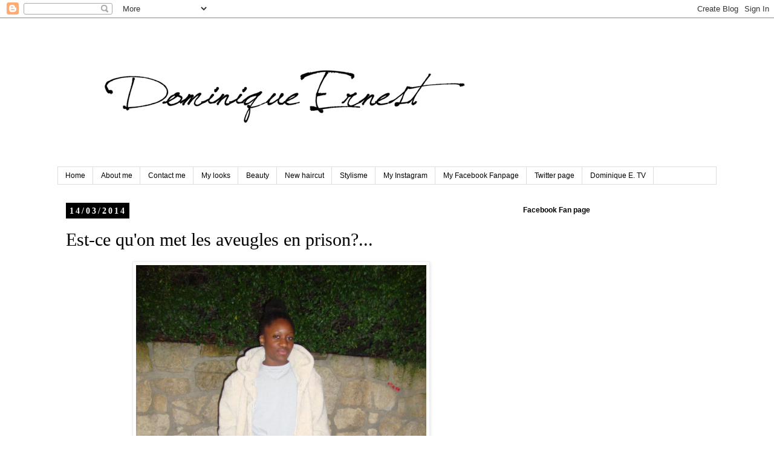

--- FILE ---
content_type: text/html; charset=UTF-8
request_url: https://www.dominique-ernest.com/2014/03/est-ce-quon-met-les-aveugles-en-prison.html
body_size: 14269
content:
<!DOCTYPE html>
<html class='v2' dir='ltr' lang='fr'>
<head>
<link href='https://www.blogger.com/static/v1/widgets/335934321-css_bundle_v2.css' rel='stylesheet' type='text/css'/>
<meta content='width=1100' name='viewport'/>
<meta content='text/html; charset=UTF-8' http-equiv='Content-Type'/>
<meta content='blogger' name='generator'/>
<link href='https://www.dominique-ernest.com/favicon.ico' rel='icon' type='image/x-icon'/>
<link href='https://www.dominique-ernest.com/2014/03/est-ce-quon-met-les-aveugles-en-prison.html' rel='canonical'/>
<link rel="alternate" type="application/atom+xml" title="Dominique Ernest - Atom" href="https://www.dominique-ernest.com/feeds/posts/default" />
<link rel="alternate" type="application/rss+xml" title="Dominique Ernest - RSS" href="https://www.dominique-ernest.com/feeds/posts/default?alt=rss" />
<link rel="service.post" type="application/atom+xml" title="Dominique Ernest - Atom" href="https://www.blogger.com/feeds/8527833205142882133/posts/default" />

<link rel="alternate" type="application/atom+xml" title="Dominique Ernest - Atom" href="https://www.dominique-ernest.com/feeds/2915429879055369796/comments/default" />
<!--Can't find substitution for tag [blog.ieCssRetrofitLinks]-->
<link href='https://blogger.googleusercontent.com/img/b/R29vZ2xl/AVvXsEgpMNa6PlbW1FiAQ-qLIj9YHGQLwwltcpFAyQkAypG0VfgoLq6JmVrKVlKlrML95W0WgduGi2XMphsAU9O9Ne0gwl1_Z60N3RKCPP5VOnJNQX3xRnsuYcyfCbKVedwGKXXj_XPy4YrxjZ67/s1600/DSC00794.jpg' rel='image_src'/>
<meta content='https://www.dominique-ernest.com/2014/03/est-ce-quon-met-les-aveugles-en-prison.html' property='og:url'/>
<meta content='Est-ce qu&#39;on met les aveugles en prison?...' property='og:title'/>
<meta content='    ' property='og:description'/>
<meta content='https://blogger.googleusercontent.com/img/b/R29vZ2xl/AVvXsEgpMNa6PlbW1FiAQ-qLIj9YHGQLwwltcpFAyQkAypG0VfgoLq6JmVrKVlKlrML95W0WgduGi2XMphsAU9O9Ne0gwl1_Z60N3RKCPP5VOnJNQX3xRnsuYcyfCbKVedwGKXXj_XPy4YrxjZ67/w1200-h630-p-k-no-nu/DSC00794.jpg' property='og:image'/>
<title>Dominique Ernest: Est-ce qu'on met les aveugles en prison?...</title>
<style id='page-skin-1' type='text/css'><!--
/*
-----------------------------------------------
Blogger Template Style
Name:     Simple
Designer: Blogger
URL:      www.blogger.com
----------------------------------------------- */
/* Content
----------------------------------------------- */
body {
font: normal normal 14px 'Times New Roman', Times, FreeSerif, serif;
color: #000000;
background: #ffffff none repeat scroll top left;
padding: 0 0 0 0;
}
html body .region-inner {
min-width: 0;
max-width: 100%;
width: auto;
}
h2 {
font-size: 22px;
}
a:link {
text-decoration:none;
color: #000000;
}
a:visited {
text-decoration:none;
color: #888888;
}
a:hover {
text-decoration:underline;
color: #000000;
}
.body-fauxcolumn-outer .fauxcolumn-inner {
background: transparent none repeat scroll top left;
_background-image: none;
}
.body-fauxcolumn-outer .cap-top {
position: absolute;
z-index: 1;
height: 400px;
width: 100%;
}
.body-fauxcolumn-outer .cap-top .cap-left {
width: 100%;
background: transparent none repeat-x scroll top left;
_background-image: none;
}
.content-outer {
-moz-box-shadow: 0 0 0 rgba(0, 0, 0, .15);
-webkit-box-shadow: 0 0 0 rgba(0, 0, 0, .15);
-goog-ms-box-shadow: 0 0 0 #333333;
box-shadow: 0 0 0 rgba(0, 0, 0, .15);
margin-bottom: 1px;
}
.content-inner {
padding: 10px 40px;
}
.content-inner {
background-color: #ffffff;
}
/* Header
----------------------------------------------- */
.header-outer {
background: transparent none repeat-x scroll 0 -400px;
_background-image: none;
}
.Header h1 {
font: normal normal 14px 'Trebuchet MS',Trebuchet,Verdana,sans-serif;
color: #000000;
text-shadow: 0 0 0 rgba(0, 0, 0, .2);
}
.Header h1 a {
color: #000000;
}
.Header .description {
font-size: 18px;
color: #000000;
}
.header-inner .Header .titlewrapper {
padding: 22px 0;
}
.header-inner .Header .descriptionwrapper {
padding: 0 0;
}
/* Tabs
----------------------------------------------- */
.tabs-inner .section:first-child {
border-top: 0 solid #dddddd;
}
.tabs-inner .section:first-child ul {
margin-top: -1px;
border-top: 1px solid #dddddd;
border-left: 1px solid #dddddd;
border-right: 1px solid #dddddd;
}
.tabs-inner .widget ul {
background: transparent none repeat-x scroll 0 -800px;
_background-image: none;
border-bottom: 1px solid #dddddd;
margin-top: 0;
margin-left: -30px;
margin-right: -30px;
}
.tabs-inner .widget li a {
display: inline-block;
padding: .6em 1em;
font: normal normal 12px 'Trebuchet MS', Trebuchet, Verdana, sans-serif;
color: #000000;
border-left: 1px solid #ffffff;
border-right: 1px solid #dddddd;
}
.tabs-inner .widget li:first-child a {
border-left: none;
}
.tabs-inner .widget li.selected a, .tabs-inner .widget li a:hover {
color: #000000;
background-color: #eeeeee;
text-decoration: none;
}
/* Columns
----------------------------------------------- */
.main-outer {
border-top: 0 solid transparent;
}
.fauxcolumn-left-outer .fauxcolumn-inner {
border-right: 1px solid transparent;
}
.fauxcolumn-right-outer .fauxcolumn-inner {
border-left: 1px solid transparent;
}
/* Headings
----------------------------------------------- */
div.widget > h2,
div.widget h2.title {
margin: 0 0 1em 0;
font: normal bold 12px 'Trebuchet MS',Trebuchet,Verdana,sans-serif;
color: #000000;
}
/* Widgets
----------------------------------------------- */
.widget .zippy {
color: #999999;
text-shadow: 2px 2px 1px rgba(0, 0, 0, .1);
}
.widget .popular-posts ul {
list-style: none;
}
/* Posts
----------------------------------------------- */
h2.date-header {
font: normal bold 14px 'Times New Roman', Times, FreeSerif, serif;
}
.date-header span {
background-color: #000000;
color: #ffffff;
padding: 0.4em;
letter-spacing: 3px;
margin: inherit;
}
.main-inner {
padding-top: 35px;
padding-bottom: 65px;
}
.main-inner .column-center-inner {
padding: 0 0;
}
.main-inner .column-center-inner .section {
margin: 0 1em;
}
.post {
margin: 0 0 45px 0;
}
h3.post-title, .comments h4 {
font: normal normal 30px 'Times New Roman', Times, FreeSerif, serif;
margin: .75em 0 0;
}
.post-body {
font-size: 110%;
line-height: 1.4;
position: relative;
}
.post-body img, .post-body .tr-caption-container, .Profile img, .Image img,
.BlogList .item-thumbnail img {
padding: 2px;
background: #ffffff;
border: 1px solid #eeeeee;
-moz-box-shadow: 1px 1px 5px rgba(0, 0, 0, .1);
-webkit-box-shadow: 1px 1px 5px rgba(0, 0, 0, .1);
box-shadow: 1px 1px 5px rgba(0, 0, 0, .1);
}
.post-body img, .post-body .tr-caption-container {
padding: 5px;
}
.post-body .tr-caption-container {
color: #000000;
}
.post-body .tr-caption-container img {
padding: 0;
background: transparent;
border: none;
-moz-box-shadow: 0 0 0 rgba(0, 0, 0, .1);
-webkit-box-shadow: 0 0 0 rgba(0, 0, 0, .1);
box-shadow: 0 0 0 rgba(0, 0, 0, .1);
}
.post-header {
margin: 0 0 1.5em;
line-height: 1.6;
font-size: 90%;
}
.post-footer {
margin: 20px -2px 0;
padding: 5px 10px;
color: #666666;
background-color: #eeeeee;
border-bottom: 1px solid #eeeeee;
line-height: 1.6;
font-size: 90%;
}
#comments .comment-author {
padding-top: 1.5em;
border-top: 1px solid transparent;
background-position: 0 1.5em;
}
#comments .comment-author:first-child {
padding-top: 0;
border-top: none;
}
.avatar-image-container {
margin: .2em 0 0;
}
#comments .avatar-image-container img {
border: 1px solid #eeeeee;
}
/* Comments
----------------------------------------------- */
.comments .comments-content .icon.blog-author {
background-repeat: no-repeat;
background-image: url([data-uri]);
}
.comments .comments-content .loadmore a {
border-top: 1px solid #999999;
border-bottom: 1px solid #999999;
}
.comments .comment-thread.inline-thread {
background-color: #eeeeee;
}
.comments .continue {
border-top: 2px solid #999999;
}
/* Accents
---------------------------------------------- */
.section-columns td.columns-cell {
border-left: 1px solid transparent;
}
.blog-pager {
background: transparent url(https://resources.blogblog.com/blogblog/data/1kt/simple/paging_dot.png) repeat-x scroll top center;
}
.blog-pager-older-link, .home-link,
.blog-pager-newer-link {
background-color: #ffffff;
padding: 5px;
}
.footer-outer {
border-top: 1px dashed #bbbbbb;
}
/* Mobile
----------------------------------------------- */
body.mobile  {
background-size: auto;
}
.mobile .body-fauxcolumn-outer {
background: transparent none repeat scroll top left;
}
.mobile .body-fauxcolumn-outer .cap-top {
background-size: 100% auto;
}
.mobile .content-outer {
-webkit-box-shadow: 0 0 3px rgba(0, 0, 0, .15);
box-shadow: 0 0 3px rgba(0, 0, 0, .15);
}
.mobile .tabs-inner .widget ul {
margin-left: 0;
margin-right: 0;
}
.mobile .post {
margin: 0;
}
.mobile .main-inner .column-center-inner .section {
margin: 0;
}
.mobile .date-header span {
padding: 0.1em 10px;
margin: 0 -10px;
}
.mobile h3.post-title {
margin: 0;
}
.mobile .blog-pager {
background: transparent none no-repeat scroll top center;
}
.mobile .footer-outer {
border-top: none;
}
.mobile .main-inner, .mobile .footer-inner {
background-color: #ffffff;
}
.mobile-index-contents {
color: #000000;
}
.mobile-link-button {
background-color: #000000;
}
.mobile-link-button a:link, .mobile-link-button a:visited {
color: #ffffff;
}
.mobile .tabs-inner .section:first-child {
border-top: none;
}
.mobile .tabs-inner .PageList .widget-content {
background-color: #eeeeee;
color: #000000;
border-top: 1px solid #dddddd;
border-bottom: 1px solid #dddddd;
}
.mobile .tabs-inner .PageList .widget-content .pagelist-arrow {
border-left: 1px solid #dddddd;
}

--></style>
<style id='template-skin-1' type='text/css'><!--
body {
min-width: 1170px;
}
.content-outer, .content-fauxcolumn-outer, .region-inner {
min-width: 1170px;
max-width: 1170px;
_width: 1170px;
}
.main-inner .columns {
padding-left: 0;
padding-right: 350px;
}
.main-inner .fauxcolumn-center-outer {
left: 0;
right: 350px;
/* IE6 does not respect left and right together */
_width: expression(this.parentNode.offsetWidth -
parseInt("0") -
parseInt("350px") + 'px');
}
.main-inner .fauxcolumn-left-outer {
width: 0;
}
.main-inner .fauxcolumn-right-outer {
width: 350px;
}
.main-inner .column-left-outer {
width: 0;
right: 100%;
margin-left: -0;
}
.main-inner .column-right-outer {
width: 350px;
margin-right: -350px;
}
#layout {
min-width: 0;
}
#layout .content-outer {
min-width: 0;
width: 800px;
}
#layout .region-inner {
min-width: 0;
width: auto;
}
body#layout div.add_widget {
padding: 8px;
}
body#layout div.add_widget a {
margin-left: 32px;
}
--></style>
<link href='https://www.blogger.com/dyn-css/authorization.css?targetBlogID=8527833205142882133&amp;zx=dcc8070c-0bac-4257-af83-589f5f0ec00a' media='none' onload='if(media!=&#39;all&#39;)media=&#39;all&#39;' rel='stylesheet'/><noscript><link href='https://www.blogger.com/dyn-css/authorization.css?targetBlogID=8527833205142882133&amp;zx=dcc8070c-0bac-4257-af83-589f5f0ec00a' rel='stylesheet'/></noscript>
<meta name='google-adsense-platform-account' content='ca-host-pub-1556223355139109'/>
<meta name='google-adsense-platform-domain' content='blogspot.com'/>

<!-- data-ad-client=ca-pub-7471283792452403 -->

</head>
<body class='loading variant-simplysimple'>
<div class='navbar section' id='navbar' name='Navbar'><div class='widget Navbar' data-version='1' id='Navbar1'><script type="text/javascript">
    function setAttributeOnload(object, attribute, val) {
      if(window.addEventListener) {
        window.addEventListener('load',
          function(){ object[attribute] = val; }, false);
      } else {
        window.attachEvent('onload', function(){ object[attribute] = val; });
      }
    }
  </script>
<div id="navbar-iframe-container"></div>
<script type="text/javascript" src="https://apis.google.com/js/platform.js"></script>
<script type="text/javascript">
      gapi.load("gapi.iframes:gapi.iframes.style.bubble", function() {
        if (gapi.iframes && gapi.iframes.getContext) {
          gapi.iframes.getContext().openChild({
              url: 'https://www.blogger.com/navbar/8527833205142882133?po\x3d2915429879055369796\x26origin\x3dhttps://www.dominique-ernest.com',
              where: document.getElementById("navbar-iframe-container"),
              id: "navbar-iframe"
          });
        }
      });
    </script><script type="text/javascript">
(function() {
var script = document.createElement('script');
script.type = 'text/javascript';
script.src = '//pagead2.googlesyndication.com/pagead/js/google_top_exp.js';
var head = document.getElementsByTagName('head')[0];
if (head) {
head.appendChild(script);
}})();
</script>
</div></div>
<div class='body-fauxcolumns'>
<div class='fauxcolumn-outer body-fauxcolumn-outer'>
<div class='cap-top'>
<div class='cap-left'></div>
<div class='cap-right'></div>
</div>
<div class='fauxborder-left'>
<div class='fauxborder-right'></div>
<div class='fauxcolumn-inner'>
</div>
</div>
<div class='cap-bottom'>
<div class='cap-left'></div>
<div class='cap-right'></div>
</div>
</div>
</div>
<div class='content'>
<div class='content-fauxcolumns'>
<div class='fauxcolumn-outer content-fauxcolumn-outer'>
<div class='cap-top'>
<div class='cap-left'></div>
<div class='cap-right'></div>
</div>
<div class='fauxborder-left'>
<div class='fauxborder-right'></div>
<div class='fauxcolumn-inner'>
</div>
</div>
<div class='cap-bottom'>
<div class='cap-left'></div>
<div class='cap-right'></div>
</div>
</div>
</div>
<div class='content-outer'>
<div class='content-cap-top cap-top'>
<div class='cap-left'></div>
<div class='cap-right'></div>
</div>
<div class='fauxborder-left content-fauxborder-left'>
<div class='fauxborder-right content-fauxborder-right'></div>
<div class='content-inner'>
<header>
<div class='header-outer'>
<div class='header-cap-top cap-top'>
<div class='cap-left'></div>
<div class='cap-right'></div>
</div>
<div class='fauxborder-left header-fauxborder-left'>
<div class='fauxborder-right header-fauxborder-right'></div>
<div class='region-inner header-inner'>
<div class='header section' id='header' name='En-tête'><div class='widget Header' data-version='1' id='Header1'>
<div id='header-inner'>
<a href='https://www.dominique-ernest.com/' style='display: block'>
<img alt='Dominique Ernest' height='236px; ' id='Header1_headerimg' src='https://blogger.googleusercontent.com/img/b/R29vZ2xl/AVvXsEj7_Ysur-mlGGg7XO4xfb_3qWi6Og8xUzX1r5G0BHqeeSfXH9iueewGqRlZztT1Bda5AkBIL5EpLYt304pVs1T7V4S7iEXMU5knvu1alsuh2REdYysFKOhmt3rl55SU33b2lb7JReejKzg/s1600/dominique_72.png' style='display: block' width='734px; '/>
</a>
</div>
</div></div>
</div>
</div>
<div class='header-cap-bottom cap-bottom'>
<div class='cap-left'></div>
<div class='cap-right'></div>
</div>
</div>
</header>
<div class='tabs-outer'>
<div class='tabs-cap-top cap-top'>
<div class='cap-left'></div>
<div class='cap-right'></div>
</div>
<div class='fauxborder-left tabs-fauxborder-left'>
<div class='fauxborder-right tabs-fauxborder-right'></div>
<div class='region-inner tabs-inner'>
<div class='tabs section' id='crosscol' name='Toutes les colonnes'><div class='widget PageList' data-version='1' id='PageList1'>
<h2>Pages</h2>
<div class='widget-content'>
<ul>
<li>
<a href='https://www.dominique-ernest.com/'>Home</a>
</li>
<li>
<a href='https://www.dominique-ernest.com/p/about-me.html'>About me</a>
</li>
<li>
<a href='https://www.dominique-ernest.com/p/contact-me.html'>Contact me</a>
</li>
<li>
<a href='https://www.dominique-ernest.com/p/mes-looks.html'>My looks</a>
</li>
<li>
<a href='https://www.dominique-ernest.com/p/makeup.html'>Beauty</a>
</li>
<li>
<a href='https://www.dominique-ernest.com/p/tags.html'>New haircut</a>
</li>
<li>
<a href='https://www.dominique-ernest.com/p/blog-page_31.html'>Stylisme</a>
</li>
<li>
<a href='https://www.instagram.com/ernestdominique/?hl=fr'>My Instagram</a>
</li>
<li>
<a href='https://www.facebook.com/Dominique-Ernest-1957869921152151/'>My Facebook Fanpage</a>
</li>
<li>
<a href='https://twitter.com/Followmebutshut'>Twitter page</a>
</li>
<li>
<a href='https://www.youtube.com/channel/UCV0rk8GCuPMbd4NM_G8QyqA?view_as=subscriber'>Dominique E. TV</a>
</li>
</ul>
<div class='clear'></div>
</div>
</div></div>
<div class='tabs no-items section' id='crosscol-overflow' name='Cross-Column 2'></div>
</div>
</div>
<div class='tabs-cap-bottom cap-bottom'>
<div class='cap-left'></div>
<div class='cap-right'></div>
</div>
</div>
<div class='main-outer'>
<div class='main-cap-top cap-top'>
<div class='cap-left'></div>
<div class='cap-right'></div>
</div>
<div class='fauxborder-left main-fauxborder-left'>
<div class='fauxborder-right main-fauxborder-right'></div>
<div class='region-inner main-inner'>
<div class='columns fauxcolumns'>
<div class='fauxcolumn-outer fauxcolumn-center-outer'>
<div class='cap-top'>
<div class='cap-left'></div>
<div class='cap-right'></div>
</div>
<div class='fauxborder-left'>
<div class='fauxborder-right'></div>
<div class='fauxcolumn-inner'>
</div>
</div>
<div class='cap-bottom'>
<div class='cap-left'></div>
<div class='cap-right'></div>
</div>
</div>
<div class='fauxcolumn-outer fauxcolumn-left-outer'>
<div class='cap-top'>
<div class='cap-left'></div>
<div class='cap-right'></div>
</div>
<div class='fauxborder-left'>
<div class='fauxborder-right'></div>
<div class='fauxcolumn-inner'>
</div>
</div>
<div class='cap-bottom'>
<div class='cap-left'></div>
<div class='cap-right'></div>
</div>
</div>
<div class='fauxcolumn-outer fauxcolumn-right-outer'>
<div class='cap-top'>
<div class='cap-left'></div>
<div class='cap-right'></div>
</div>
<div class='fauxborder-left'>
<div class='fauxborder-right'></div>
<div class='fauxcolumn-inner'>
</div>
</div>
<div class='cap-bottom'>
<div class='cap-left'></div>
<div class='cap-right'></div>
</div>
</div>
<!-- corrects IE6 width calculation -->
<div class='columns-inner'>
<div class='column-center-outer'>
<div class='column-center-inner'>
<div class='main section' id='main' name='Principal'><div class='widget Blog' data-version='1' id='Blog1'>
<div class='blog-posts hfeed'>

          <div class="date-outer">
        
<h2 class='date-header'><span>14/03/2014</span></h2>

          <div class="date-posts">
        
<div class='post-outer'>
<div class='post hentry uncustomized-post-template' itemprop='blogPost' itemscope='itemscope' itemtype='http://schema.org/BlogPosting'>
<meta content='https://blogger.googleusercontent.com/img/b/R29vZ2xl/AVvXsEgpMNa6PlbW1FiAQ-qLIj9YHGQLwwltcpFAyQkAypG0VfgoLq6JmVrKVlKlrML95W0WgduGi2XMphsAU9O9Ne0gwl1_Z60N3RKCPP5VOnJNQX3xRnsuYcyfCbKVedwGKXXj_XPy4YrxjZ67/s1600/DSC00794.jpg' itemprop='image_url'/>
<meta content='8527833205142882133' itemprop='blogId'/>
<meta content='2915429879055369796' itemprop='postId'/>
<a name='2915429879055369796'></a>
<h3 class='post-title entry-title' itemprop='name'>
Est-ce qu'on met les aveugles en prison?...
</h3>
<div class='post-header'>
<div class='post-header-line-1'></div>
</div>
<div class='post-body entry-content' id='post-body-2915429879055369796' itemprop='description articleBody'>
<div dir="ltr" style="text-align: left;" trbidi="on">
<div class="separator" style="clear: both; text-align: center;">
<a href="https://blogger.googleusercontent.com/img/b/R29vZ2xl/AVvXsEgpMNa6PlbW1FiAQ-qLIj9YHGQLwwltcpFAyQkAypG0VfgoLq6JmVrKVlKlrML95W0WgduGi2XMphsAU9O9Ne0gwl1_Z60N3RKCPP5VOnJNQX3xRnsuYcyfCbKVedwGKXXj_XPy4YrxjZ67/s1600/DSC00794.jpg" imageanchor="1" style="margin-left: 1em; margin-right: 1em;"><img border="0" height="640" src="https://blogger.googleusercontent.com/img/b/R29vZ2xl/AVvXsEgpMNa6PlbW1FiAQ-qLIj9YHGQLwwltcpFAyQkAypG0VfgoLq6JmVrKVlKlrML95W0WgduGi2XMphsAU9O9Ne0gwl1_Z60N3RKCPP5VOnJNQX3xRnsuYcyfCbKVedwGKXXj_XPy4YrxjZ67/s1600/DSC00794.jpg" width="480" /></a></div>
<br />
<a name="more"></a><br />
<div class="separator" style="clear: both; text-align: center;">
<a href="https://blogger.googleusercontent.com/img/b/R29vZ2xl/AVvXsEitH3cRYx_HIOsbOsBPevtbNgdInrh6bLuiBY0F5WxnkK6a64RnxIJN7BxOfto3sqCITiCiwMLxi-DV1vEwb4HBEHXTa7LTNxcKxIukUtw3_424qyTaEyXqF0tfX7Mrp32dOfbP3ZgV-Iyk/s1600/DSC00796.jpg" imageanchor="1" style="margin-left: 1em; margin-right: 1em;"><img border="0" height="640" src="https://blogger.googleusercontent.com/img/b/R29vZ2xl/AVvXsEitH3cRYx_HIOsbOsBPevtbNgdInrh6bLuiBY0F5WxnkK6a64RnxIJN7BxOfto3sqCITiCiwMLxi-DV1vEwb4HBEHXTa7LTNxcKxIukUtw3_424qyTaEyXqF0tfX7Mrp32dOfbP3ZgV-Iyk/s1600/DSC00796.jpg" width="480" /></a></div>
<br />
<div class="separator" style="clear: both; text-align: center;">
<a href="https://blogger.googleusercontent.com/img/b/R29vZ2xl/AVvXsEiR0Xx5ARNV6y8Fy5Gwjd0HYE58YKCEryGqW_diZnMS7vAvubjg48z8uAuZibDrlY-D4YgnNP5aEmkhvWqZ2FEaxisx_FFDD7d9ipoq5FJY3o3OcQdSBAxxJcViQCQxmeTFbbW0uzyi50-g/s1600/DSC00797.jpg" imageanchor="1" style="margin-left: 1em; margin-right: 1em;"><img border="0" height="640" src="https://blogger.googleusercontent.com/img/b/R29vZ2xl/AVvXsEiR0Xx5ARNV6y8Fy5Gwjd0HYE58YKCEryGqW_diZnMS7vAvubjg48z8uAuZibDrlY-D4YgnNP5aEmkhvWqZ2FEaxisx_FFDD7d9ipoq5FJY3o3OcQdSBAxxJcViQCQxmeTFbbW0uzyi50-g/s1600/DSC00797.jpg" width="480" /></a></div>
<br />
<div class="separator" style="clear: both; text-align: center;">
<a href="https://blogger.googleusercontent.com/img/b/R29vZ2xl/AVvXsEgIdxoIZ_I032IRrM7fJ6vdR1Si5NHT1v-qLWCLRtoK47gWmHot25h7IteAzuIU-KHp80DAcTl_GyTqWqkOoS9aie_MemcSRq5mqf2_xc4kmlMMCcMsMCM3UtRMWa5KP6W-NQHdF0aVMBwd/s1600/DSC00798.jpg" imageanchor="1" style="margin-left: 1em; margin-right: 1em;"><img border="0" height="640" src="https://blogger.googleusercontent.com/img/b/R29vZ2xl/AVvXsEgIdxoIZ_I032IRrM7fJ6vdR1Si5NHT1v-qLWCLRtoK47gWmHot25h7IteAzuIU-KHp80DAcTl_GyTqWqkOoS9aie_MemcSRq5mqf2_xc4kmlMMCcMsMCM3UtRMWa5KP6W-NQHdF0aVMBwd/s1600/DSC00798.jpg" width="480" /></a></div>
<br />
<div class="separator" style="clear: both; text-align: center;">
<a href="https://blogger.googleusercontent.com/img/b/R29vZ2xl/AVvXsEiywoGnMdbP1kh486xvPl7UMGV4H5EolfxH9iJRjLvyQbtK5XM-5y7kmBRZYKNY-G06pGUUT4sRAXP5Bdu_popI1_3UURi3XUXP7kOROCWBg0zX_IqO-tiskwLodgI5YxpOj7nFw9-BGGu5/s1600/DSC00799.jpg" imageanchor="1" style="margin-left: 1em; margin-right: 1em;"><img border="0" height="640" src="https://blogger.googleusercontent.com/img/b/R29vZ2xl/AVvXsEiywoGnMdbP1kh486xvPl7UMGV4H5EolfxH9iJRjLvyQbtK5XM-5y7kmBRZYKNY-G06pGUUT4sRAXP5Bdu_popI1_3UURi3XUXP7kOROCWBg0zX_IqO-tiskwLodgI5YxpOj7nFw9-BGGu5/s1600/DSC00799.jpg" width="480" /></a></div>
<div class="separator" style="clear: both; text-align: center;">
Coat: Vintage, Pull: Zara, Tee: H&amp;M, Short: Levis 501, Sneakers: Nike Blazer, Bag: H&amp;M...</div>
</div>
<div style='clear: both;'></div>
</div>
<div class='post-footer'>
<div class='post-footer-line post-footer-line-1'>
<span class='post-author vcard'>
</span>
<span class='post-timestamp'>
</span>
<span class='post-comment-link'>
</span>
<span class='post-icons'>
</span>
<div class='post-share-buttons goog-inline-block'>
<a class='goog-inline-block share-button sb-email' href='https://www.blogger.com/share-post.g?blogID=8527833205142882133&postID=2915429879055369796&target=email' target='_blank' title='Envoyer par e-mail'><span class='share-button-link-text'>Envoyer par e-mail</span></a><a class='goog-inline-block share-button sb-blog' href='https://www.blogger.com/share-post.g?blogID=8527833205142882133&postID=2915429879055369796&target=blog' onclick='window.open(this.href, "_blank", "height=270,width=475"); return false;' target='_blank' title='BlogThis!'><span class='share-button-link-text'>BlogThis!</span></a><a class='goog-inline-block share-button sb-twitter' href='https://www.blogger.com/share-post.g?blogID=8527833205142882133&postID=2915429879055369796&target=twitter' target='_blank' title='Partager sur X'><span class='share-button-link-text'>Partager sur X</span></a><a class='goog-inline-block share-button sb-facebook' href='https://www.blogger.com/share-post.g?blogID=8527833205142882133&postID=2915429879055369796&target=facebook' onclick='window.open(this.href, "_blank", "height=430,width=640"); return false;' target='_blank' title='Partager sur Facebook'><span class='share-button-link-text'>Partager sur Facebook</span></a><a class='goog-inline-block share-button sb-pinterest' href='https://www.blogger.com/share-post.g?blogID=8527833205142882133&postID=2915429879055369796&target=pinterest' target='_blank' title='Partager sur Pinterest'><span class='share-button-link-text'>Partager sur Pinterest</span></a>
</div>
</div>
<div class='post-footer-line post-footer-line-2'>
<span class='post-labels'>
</span>
</div>
<div class='post-footer-line post-footer-line-3'>
<span class='post-location'>
</span>
</div>
</div>
</div>
<div class='comments' id='comments'>
<a name='comments'></a>
<h4>Aucun commentaire:</h4>
<div id='Blog1_comments-block-wrapper'>
<dl class='avatar-comment-indent' id='comments-block'>
</dl>
</div>
<p class='comment-footer'>
<div class='comment-form'>
<a name='comment-form'></a>
<h4 id='comment-post-message'>Enregistrer un commentaire</h4>
<p>
</p>
<a href='https://www.blogger.com/comment/frame/8527833205142882133?po=2915429879055369796&hl=fr&saa=85391&origin=https://www.dominique-ernest.com' id='comment-editor-src'></a>
<iframe allowtransparency='true' class='blogger-iframe-colorize blogger-comment-from-post' frameborder='0' height='410px' id='comment-editor' name='comment-editor' src='' width='100%'></iframe>
<script src='https://www.blogger.com/static/v1/jsbin/2830521187-comment_from_post_iframe.js' type='text/javascript'></script>
<script type='text/javascript'>
      BLOG_CMT_createIframe('https://www.blogger.com/rpc_relay.html');
    </script>
</div>
</p>
</div>
</div>

        </div></div>
      
</div>
<div class='blog-pager' id='blog-pager'>
<span id='blog-pager-newer-link'>
<a class='blog-pager-newer-link' href='https://www.dominique-ernest.com/2014/03/inna-modja-contre-les-violences-faites.html' id='Blog1_blog-pager-newer-link' title='Article plus récent'>Article plus récent</a>
</span>
<span id='blog-pager-older-link'>
<a class='blog-pager-older-link' href='https://www.dominique-ernest.com/2014/03/really-dont-care.html' id='Blog1_blog-pager-older-link' title='Article plus ancien'>Article plus ancien</a>
</span>
<a class='home-link' href='https://www.dominique-ernest.com/'>Accueil</a>
</div>
<div class='clear'></div>
<div class='post-feeds'>
<div class='feed-links'>
Inscription à :
<a class='feed-link' href='https://www.dominique-ernest.com/feeds/2915429879055369796/comments/default' target='_blank' type='application/atom+xml'>Publier les commentaires (Atom)</a>
</div>
</div>
</div></div>
</div>
</div>
<div class='column-left-outer'>
<div class='column-left-inner'>
<aside>
</aside>
</div>
</div>
<div class='column-right-outer'>
<div class='column-right-inner'>
<aside>
<div class='sidebar section' id='sidebar-right-1'><div class='widget HTML' data-version='1' id='HTML2'>
<h2 class='title'>Facebook Fan page</h2>
<div class='widget-content'>
<iframe src="https://www.facebook.com/plugins/page.php?href=https%3A%2F%2Fwww.facebook.com%2FDominique.ER%2F&tabs=timeline&width=340&height=500&small_header=false&adapt_container_width=true&hide_cover=false&show_facepile=true&appId" width="340" height="500" style="border:none;overflow:hidden" scrolling="no" frameborder="0" allowtransparency="true" allow="encrypted-media"></iframe>
</div>
<div class='clear'></div>
</div><div class='widget PopularPosts' data-version='1' id='PopularPosts1'>
<h2>Articles les plus consultés</h2>
<div class='widget-content popular-posts'>
<ul>
<li>
<div class='item-thumbnail-only'>
<div class='item-thumbnail'>
<a href='https://www.dominique-ernest.com/2011/06/inspiration-of-day-shaun-ross-and.html' target='_blank'>
<img alt='' border='0' src='https://blogger.googleusercontent.com/img/b/R29vZ2xl/AVvXsEj2hhXqhzE_W2J9let4qBhQl7hpWOHe5VpbIFK7p0f2SJq_nO7U3OPMKFSdEx0YrFYdmVH-2Cfxd6CvaJW5AdHkA7WZTMyrP1K6oHwhaMYvZ4_lT0UdwcTKrYGhBeNLRR_x3UrJPzGWf2Wb/w72-h72-p-k-no-nu/600full-diandra-forrest.jpg'/>
</a>
</div>
<div class='item-title'><a href='https://www.dominique-ernest.com/2011/06/inspiration-of-day-shaun-ross-and.html'>Inspiration of the day: Shaun Ross and Diandra Forrest...</a></div>
</div>
<div style='clear: both;'></div>
</li>
<li>
<div class='item-thumbnail-only'>
<div class='item-thumbnail'>
<a href='https://www.dominique-ernest.com/2013/01/the-kooples-collection-printempsete-2013.html' target='_blank'>
<img alt='' border='0' src='https://blogger.googleusercontent.com/img/b/R29vZ2xl/AVvXsEjx1UT_W_7aLJqp2r2ew4JE_EOftPOz4A2edImCOeeq5RIekkwuR-C_1qpFL15ssiGTR3Pvq4HwqF14AH_BP77UzuXfXPEiYDFFtSHQQz4WpL_IOo-pqy848ABVQdGUymmLekY5ldPIfRkK/w72-h72-p-k-no-nu/THE-KOOPLES-2013-COUPLE-.png'/>
</a>
</div>
<div class='item-title'><a href='https://www.dominique-ernest.com/2013/01/the-kooples-collection-printempsete-2013.html'>The Kooples Collection Printemps/Eté 2013...</a></div>
</div>
<div style='clear: both;'></div>
</li>
<li>
<div class='item-thumbnail-only'>
<div class='item-thumbnail'>
<a href='https://www.dominique-ernest.com/2010/09/inspiration-of-day-etienne-dumont.html' target='_blank'>
<img alt='' border='0' src='https://blogger.googleusercontent.com/img/b/R29vZ2xl/AVvXsEgjFi1dTTaMHCHLmmuD8uA_IUDiqkZz4b4d9yaUzuCh26iA5WCdSv_4cU1QPFSDumneeR-_dyPFKSI_EqjEvs95D5nblbdCTbHACf7rP7jHnAzyqMP-nAcsHm0SLjDhaG52l4XekW0ICWdc/w72-h72-p-k-no-nu/5+Etienne_Dumont_OV_02.jpg'/>
</a>
</div>
<div class='item-title'><a href='https://www.dominique-ernest.com/2010/09/inspiration-of-day-etienne-dumont.html'>Inspiration of the day: Etienne Dumont...</a></div>
</div>
<div style='clear: both;'></div>
</li>
<li>
<div class='item-thumbnail-only'>
<div class='item-thumbnail'>
<a href='https://www.dominique-ernest.com/2011/06/wah-nail.html' target='_blank'>
<img alt='' border='0' src='https://blogger.googleusercontent.com/img/b/R29vZ2xl/AVvXsEglD4tvbefLI3bZLw9zsw9Eg9Wv2s48O6fFkmfLut-mCTrGGuTfYRDzr5tZ49i3m5NHvnvC-7kD0JvzbKGsu6B_dKaO_qJiwt1WmiO3-cvUd37bAQKShr4QEFOBfx8tqiuAiiZMbG5lUIJt/w72-h72-p-k-no-nu/wah_logo.jpg'/>
</a>
</div>
<div class='item-title'><a href='https://www.dominique-ernest.com/2011/06/wah-nail.html'>Wah Nail...</a></div>
</div>
<div style='clear: both;'></div>
</li>
<li>
<div class='item-thumbnail-only'>
<div class='item-thumbnail'>
<a href='https://www.dominique-ernest.com/2010/06/cardigan-h-men-shirt-h-jeans-cheap.html' target='_blank'>
<img alt='' border='0' src='https://blogger.googleusercontent.com/img/b/R29vZ2xl/AVvXsEisRnRnrawwaE2u77Wqt1jZlbh5TeVOSPbj4CGOzaGNjGAFHy-58DGwwR1xJIc9G-IZn6jOF0IF1SluDGxOIlmzqR_Y6VDtJyc6RZ5taGx9hzONDnG7LhDjF_5SW866ShOHvMdADt5brlc/w72-h72-p-k-no-nu/Photo+du+64007521-06-+%C3%A0+17.46.jpg'/>
</a>
</div>
<div class='item-title'><a href='https://www.dominique-ernest.com/2010/06/cardigan-h-men-shirt-h-jeans-cheap.html'>Tu n'as pas changé... mais moi si...</a></div>
</div>
<div style='clear: both;'></div>
</li>
<li>
<div class='item-thumbnail-only'>
<div class='item-thumbnail'>
<a href='https://www.dominique-ernest.com/2012/03/inspiration-of-day-gillian-zinser.html' target='_blank'>
<img alt='' border='0' src='https://blogger.googleusercontent.com/img/b/R29vZ2xl/AVvXsEh2qPCLlSdIcU63mAesbvUKSiOXGpo6mixXLZoI0_XmNdNu-TEMOmgQGAiO4PX2jk0okAUVu2QW-ut7hcxoJJvFapv5uuakdRzhynXDJzz5QdTorNxcqIUNQtVAcDiEACG3-EnjrpzeHsc/w72-h72-p-k-no-nu/gillian.jpg'/>
</a>
</div>
<div class='item-title'><a href='https://www.dominique-ernest.com/2012/03/inspiration-of-day-gillian-zinser.html'>Inspiration of the day: Gillian Zinser...</a></div>
</div>
<div style='clear: both;'></div>
</li>
<li>
<div class='item-thumbnail-only'>
<div class='item-thumbnail'>
<a href='https://www.dominique-ernest.com/2009/06/oh-mon-bateau-oh-oooh-ohtu-es-le-plus.html' target='_blank'>
<img alt='' border='0' src='https://blogger.googleusercontent.com/img/b/R29vZ2xl/AVvXsEhYFaEDN4dJWwL09FohF3ZChhcUw9VRGvflcJ0iNzdwFQmwRqtE2tM1vPwpUi8YF7Y7KSl4p3atBhn8_DZBL810ZMZJm6enc8uArAdbsL9kPlH6ZG2sGkdavOrLZ11IDz-Ba3gHbRqbtzI/w72-h72-p-k-no-nu/Photo0354.jpg'/>
</a>
</div>
<div class='item-title'><a href='https://www.dominique-ernest.com/2009/06/oh-mon-bateau-oh-oooh-ohtu-es-le-plus.html'>Tu es le plus beau des bateaux...</a></div>
</div>
<div style='clear: both;'></div>
</li>
<li>
<div class='item-thumbnail-only'>
<div class='item-thumbnail'>
<a href='https://www.dominique-ernest.com/2015/03/on-parle-coiffure-avec-le-crochet.html' target='_blank'>
<img alt='' border='0' src='https://blogger.googleusercontent.com/img/b/R29vZ2xl/AVvXsEj6PjBajGSGTwib6n25l03cPki5M4l9pjY_N6kcsmSR3AulEazpe9g9gkkgxzxnOPPP7fBkXV2lRirZ37rgG4-7pFZ1QqSaBhKECm-O0nwqnYVYIdnCc3cRktSDZMQRqc02wDC6yiVWaEY/w72-h72-p-k-no-nu/IMG_20150225_141312.jpg'/>
</a>
</div>
<div class='item-title'><a href='https://www.dominique-ernest.com/2015/03/on-parle-coiffure-avec-le-crochet.html'>On parle coiffure avec... le crochet braids avec des mèches Kanekalon...</a></div>
</div>
<div style='clear: both;'></div>
</li>
<li>
<div class='item-thumbnail-only'>
<div class='item-thumbnail'>
<a href='https://www.dominique-ernest.com/2017/07/talent-suivre-domking.html' target='_blank'>
<img alt='' border='0' src='https://blogger.googleusercontent.com/img/b/R29vZ2xl/AVvXsEgZXHMFSMQCs2ZBgGq1obvNmKvGEfBDNLNr1lBZWCvNKKyNdmJ_uMGOntUhHk_ndAx2wMdlV1JqzEurfqYXdiU_NwPMvY3Xr-7b5YuOldykmDO-FbnJDRavHhkm0BZzMQJa7ABcz4vNkbmh/w72-h72-p-k-no-nu/DomKing+Force%25CC%2581ment.jpg'/>
</a>
</div>
<div class='item-title'><a href='https://www.dominique-ernest.com/2017/07/talent-suivre-domking.html'>Talent à suivre: DomKing </a></div>
</div>
<div style='clear: both;'></div>
</li>
<li>
<div class='item-thumbnail-only'>
<div class='item-thumbnail'>
<a href='https://www.dominique-ernest.com/2012/07/zadig-voltaire-lookook-automnehiver.html' target='_blank'>
<img alt='' border='0' src='https://blogger.googleusercontent.com/img/b/R29vZ2xl/AVvXsEg9EKhslIKPrEJNPDdXSIFr11-UTmrFksyFY7YNGOYASQRstu20GhTVQ8Q83n665ao2OkalAFndUJGsS83Ii_bMO0J-04Jx3z2Ws7F24LX3tIDiWHUyVLQ0eCU2Cc85DjDdpjluFakfmEv6/w72-h72-p-k-no-nu/zadig-et-voltaire-automne-hiver-2012-2013-.jpg'/>
</a>
</div>
<div class='item-title'><a href='https://www.dominique-ernest.com/2012/07/zadig-voltaire-lookook-automnehiver.html'>Zadig & Voltaire: Lookook Automne/Hiver 2012-2013...</a></div>
</div>
<div style='clear: both;'></div>
</li>
</ul>
<div class='clear'></div>
</div>
</div><div class='widget BlogSearch' data-version='1' id='BlogSearch1'>
<h2 class='title'>Rechercher dans ce blog</h2>
<div class='widget-content'>
<div id='BlogSearch1_form'>
<form action='https://www.dominique-ernest.com/search' class='gsc-search-box' target='_top'>
<table cellpadding='0' cellspacing='0' class='gsc-search-box'>
<tbody>
<tr>
<td class='gsc-input'>
<input autocomplete='off' class='gsc-input' name='q' size='10' title='search' type='text' value=''/>
</td>
<td class='gsc-search-button'>
<input class='gsc-search-button' title='search' type='submit' value='Rechercher'/>
</td>
</tr>
</tbody>
</table>
</form>
</div>
</div>
<div class='clear'></div>
</div><div class='widget Label' data-version='1' id='Label1'>
<h2>Categories</h2>
<div class='widget-content cloud-label-widget-content'>
<span class='label-size label-size-5'>
<a dir='ltr' href='https://www.dominique-ernest.com/search/label/Looks'>Looks</a>
<span class='label-count' dir='ltr'>(98)</span>
</span>
<span class='label-size label-size-5'>
<a dir='ltr' href='https://www.dominique-ernest.com/search/label/Style'>Style</a>
<span class='label-count' dir='ltr'>(79)</span>
</span>
<span class='label-size label-size-5'>
<a dir='ltr' href='https://www.dominique-ernest.com/search/label/OOTD'>OOTD</a>
<span class='label-count' dir='ltr'>(76)</span>
</span>
<span class='label-size label-size-5'>
<a dir='ltr' href='https://www.dominique-ernest.com/search/label/Fashion'>Fashion</a>
<span class='label-count' dir='ltr'>(72)</span>
</span>
<span class='label-size label-size-5'>
<a dir='ltr' href='https://www.dominique-ernest.com/search/label/Outfits'>Outfits</a>
<span class='label-count' dir='ltr'>(67)</span>
</span>
<span class='label-size label-size-5'>
<a dir='ltr' href='https://www.dominique-ernest.com/search/label/featured'>featured</a>
<span class='label-count' dir='ltr'>(59)</span>
</span>
<span class='label-size label-size-4'>
<a dir='ltr' href='https://www.dominique-ernest.com/search/label/Photographie'>Photographie</a>
<span class='label-count' dir='ltr'>(53)</span>
</span>
<span class='label-size label-size-4'>
<a dir='ltr' href='https://www.dominique-ernest.com/search/label/Mode'>Mode</a>
<span class='label-count' dir='ltr'>(52)</span>
</span>
<span class='label-size label-size-4'>
<a dir='ltr' href='https://www.dominique-ernest.com/search/label/Haircut'>Haircut</a>
<span class='label-count' dir='ltr'>(46)</span>
</span>
<span class='label-size label-size-4'>
<a dir='ltr' href='https://www.dominique-ernest.com/search/label/streetstyle'>streetstyle</a>
<span class='label-count' dir='ltr'>(41)</span>
</span>
<span class='label-size label-size-4'>
<a dir='ltr' href='https://www.dominique-ernest.com/search/label/Beaut%C3%A9'>Beauté</a>
<span class='label-count' dir='ltr'>(35)</span>
</span>
<span class='label-size label-size-4'>
<a dir='ltr' href='https://www.dominique-ernest.com/search/label/hairstyle'>hairstyle</a>
<span class='label-count' dir='ltr'>(34)</span>
</span>
<span class='label-size label-size-4'>
<a dir='ltr' href='https://www.dominique-ernest.com/search/label/Passion'>Passion</a>
<span class='label-count' dir='ltr'>(27)</span>
</span>
<span class='label-size label-size-4'>
<a dir='ltr' href='https://www.dominique-ernest.com/search/label/New%20in%20my%20closet'>New in my closet</a>
<span class='label-count' dir='ltr'>(26)</span>
</span>
<span class='label-size label-size-4'>
<a dir='ltr' href='https://www.dominique-ernest.com/search/label/lifestyle'>lifestyle</a>
<span class='label-count' dir='ltr'>(26)</span>
</span>
<span class='label-size label-size-4'>
<a dir='ltr' href='https://www.dominique-ernest.com/search/label/Accessoires'>Accessoires</a>
<span class='label-count' dir='ltr'>(20)</span>
</span>
<span class='label-size label-size-4'>
<a dir='ltr' href='https://www.dominique-ernest.com/search/label/Event'>Event</a>
<span class='label-count' dir='ltr'>(18)</span>
</span>
<span class='label-size label-size-3'>
<a dir='ltr' href='https://www.dominique-ernest.com/search/label/Art'>Art</a>
<span class='label-count' dir='ltr'>(14)</span>
</span>
<span class='label-size label-size-3'>
<a dir='ltr' href='https://www.dominique-ernest.com/search/label/D%C3%A9couverte'>Découverte</a>
<span class='label-count' dir='ltr'>(14)</span>
</span>
<span class='label-size label-size-3'>
<a dir='ltr' href='https://www.dominique-ernest.com/search/label/Musique'>Musique</a>
<span class='label-count' dir='ltr'>(8)</span>
</span>
<span class='label-size label-size-3'>
<a dir='ltr' href='https://www.dominique-ernest.com/search/label/Soin%20de%20la%20peau'>Soin de la peau</a>
<span class='label-count' dir='ltr'>(8)</span>
</span>
<span class='label-size label-size-3'>
<a dir='ltr' href='https://www.dominique-ernest.com/search/label/Film'>Film</a>
<span class='label-count' dir='ltr'>(7)</span>
</span>
<span class='label-size label-size-3'>
<a dir='ltr' href='https://www.dominique-ernest.com/search/label/Mother%27s%20life'>Mother&#39;s life</a>
<span class='label-count' dir='ltr'>(7)</span>
</span>
<span class='label-size label-size-2'>
<a dir='ltr' href='https://www.dominique-ernest.com/search/label/Culture'>Culture</a>
<span class='label-count' dir='ltr'>(3)</span>
</span>
<span class='label-size label-size-2'>
<a dir='ltr' href='https://www.dominique-ernest.com/search/label/Humour'>Humour</a>
<span class='label-count' dir='ltr'>(3)</span>
</span>
<span class='label-size label-size-2'>
<a dir='ltr' href='https://www.dominique-ernest.com/search/label/D%C3%A9fil%C3%A9'>Défilé</a>
<span class='label-count' dir='ltr'>(2)</span>
</span>
<span class='label-size label-size-2'>
<a dir='ltr' href='https://www.dominique-ernest.com/search/label/Inspiration%20of%20the%20day'>Inspiration of the day</a>
<span class='label-count' dir='ltr'>(2)</span>
</span>
<span class='label-size label-size-2'>
<a dir='ltr' href='https://www.dominique-ernest.com/search/label/Talent%20%C3%A0%20suivre'>Talent à suivre</a>
<span class='label-count' dir='ltr'>(2)</span>
</span>
<span class='label-size label-size-2'>
<a dir='ltr' href='https://www.dominique-ernest.com/search/label/couple'>couple</a>
<span class='label-count' dir='ltr'>(2)</span>
</span>
<span class='label-size label-size-1'>
<a dir='ltr' href='https://www.dominique-ernest.com/search/label/Haicut'>Haicut</a>
<span class='label-count' dir='ltr'>(1)</span>
</span>
<span class='label-size label-size-1'>
<a dir='ltr' href='https://www.dominique-ernest.com/search/label/Soin%20des%20cheveux'>Soin des cheveux</a>
<span class='label-count' dir='ltr'>(1)</span>
</span>
<div class='clear'></div>
</div>
</div><div class='widget BlogArchive' data-version='1' id='BlogArchive1'>
<h2>Archive</h2>
<div class='widget-content'>
<div id='ArchiveList'>
<div id='BlogArchive1_ArchiveList'>
<select id='BlogArchive1_ArchiveMenu'>
<option value=''>Archive</option>
<option value='https://www.dominique-ernest.com/2009/05/'>mai 2009 (23)</option>
<option value='https://www.dominique-ernest.com/2009/06/'>juin 2009 (15)</option>
<option value='https://www.dominique-ernest.com/2009/07/'>juillet 2009 (3)</option>
<option value='https://www.dominique-ernest.com/2009/08/'>août 2009 (1)</option>
<option value='https://www.dominique-ernest.com/2009/11/'>novembre 2009 (12)</option>
<option value='https://www.dominique-ernest.com/2009/12/'>décembre 2009 (8)</option>
<option value='https://www.dominique-ernest.com/2010/01/'>janvier 2010 (7)</option>
<option value='https://www.dominique-ernest.com/2010/02/'>février 2010 (3)</option>
<option value='https://www.dominique-ernest.com/2010/03/'>mars 2010 (4)</option>
<option value='https://www.dominique-ernest.com/2010/04/'>avril 2010 (2)</option>
<option value='https://www.dominique-ernest.com/2010/05/'>mai 2010 (2)</option>
<option value='https://www.dominique-ernest.com/2010/06/'>juin 2010 (8)</option>
<option value='https://www.dominique-ernest.com/2010/07/'>juillet 2010 (9)</option>
<option value='https://www.dominique-ernest.com/2010/08/'>août 2010 (7)</option>
<option value='https://www.dominique-ernest.com/2010/09/'>septembre 2010 (9)</option>
<option value='https://www.dominique-ernest.com/2010/10/'>octobre 2010 (10)</option>
<option value='https://www.dominique-ernest.com/2010/11/'>novembre 2010 (4)</option>
<option value='https://www.dominique-ernest.com/2010/12/'>décembre 2010 (1)</option>
<option value='https://www.dominique-ernest.com/2011/01/'>janvier 2011 (17)</option>
<option value='https://www.dominique-ernest.com/2011/02/'>février 2011 (12)</option>
<option value='https://www.dominique-ernest.com/2011/03/'>mars 2011 (15)</option>
<option value='https://www.dominique-ernest.com/2011/04/'>avril 2011 (8)</option>
<option value='https://www.dominique-ernest.com/2011/05/'>mai 2011 (30)</option>
<option value='https://www.dominique-ernest.com/2011/06/'>juin 2011 (32)</option>
<option value='https://www.dominique-ernest.com/2011/07/'>juillet 2011 (19)</option>
<option value='https://www.dominique-ernest.com/2011/08/'>août 2011 (15)</option>
<option value='https://www.dominique-ernest.com/2011/09/'>septembre 2011 (14)</option>
<option value='https://www.dominique-ernest.com/2011/10/'>octobre 2011 (20)</option>
<option value='https://www.dominique-ernest.com/2011/11/'>novembre 2011 (12)</option>
<option value='https://www.dominique-ernest.com/2011/12/'>décembre 2011 (11)</option>
<option value='https://www.dominique-ernest.com/2012/01/'>janvier 2012 (20)</option>
<option value='https://www.dominique-ernest.com/2012/02/'>février 2012 (26)</option>
<option value='https://www.dominique-ernest.com/2012/03/'>mars 2012 (12)</option>
<option value='https://www.dominique-ernest.com/2012/04/'>avril 2012 (19)</option>
<option value='https://www.dominique-ernest.com/2012/05/'>mai 2012 (29)</option>
<option value='https://www.dominique-ernest.com/2012/06/'>juin 2012 (35)</option>
<option value='https://www.dominique-ernest.com/2012/07/'>juillet 2012 (20)</option>
<option value='https://www.dominique-ernest.com/2012/08/'>août 2012 (34)</option>
<option value='https://www.dominique-ernest.com/2012/09/'>septembre 2012 (20)</option>
<option value='https://www.dominique-ernest.com/2012/10/'>octobre 2012 (39)</option>
<option value='https://www.dominique-ernest.com/2012/11/'>novembre 2012 (23)</option>
<option value='https://www.dominique-ernest.com/2012/12/'>décembre 2012 (25)</option>
<option value='https://www.dominique-ernest.com/2013/01/'>janvier 2013 (24)</option>
<option value='https://www.dominique-ernest.com/2013/02/'>février 2013 (35)</option>
<option value='https://www.dominique-ernest.com/2013/03/'>mars 2013 (42)</option>
<option value='https://www.dominique-ernest.com/2013/04/'>avril 2013 (28)</option>
<option value='https://www.dominique-ernest.com/2013/05/'>mai 2013 (37)</option>
<option value='https://www.dominique-ernest.com/2013/06/'>juin 2013 (25)</option>
<option value='https://www.dominique-ernest.com/2013/07/'>juillet 2013 (22)</option>
<option value='https://www.dominique-ernest.com/2013/08/'>août 2013 (25)</option>
<option value='https://www.dominique-ernest.com/2013/09/'>septembre 2013 (17)</option>
<option value='https://www.dominique-ernest.com/2013/10/'>octobre 2013 (29)</option>
<option value='https://www.dominique-ernest.com/2013/11/'>novembre 2013 (18)</option>
<option value='https://www.dominique-ernest.com/2013/12/'>décembre 2013 (19)</option>
<option value='https://www.dominique-ernest.com/2014/01/'>janvier 2014 (24)</option>
<option value='https://www.dominique-ernest.com/2014/02/'>février 2014 (24)</option>
<option value='https://www.dominique-ernest.com/2014/03/'>mars 2014 (25)</option>
<option value='https://www.dominique-ernest.com/2014/04/'>avril 2014 (21)</option>
<option value='https://www.dominique-ernest.com/2014/05/'>mai 2014 (22)</option>
<option value='https://www.dominique-ernest.com/2014/06/'>juin 2014 (22)</option>
<option value='https://www.dominique-ernest.com/2014/07/'>juillet 2014 (11)</option>
<option value='https://www.dominique-ernest.com/2014/08/'>août 2014 (8)</option>
<option value='https://www.dominique-ernest.com/2014/09/'>septembre 2014 (13)</option>
<option value='https://www.dominique-ernest.com/2014/10/'>octobre 2014 (12)</option>
<option value='https://www.dominique-ernest.com/2014/11/'>novembre 2014 (14)</option>
<option value='https://www.dominique-ernest.com/2014/12/'>décembre 2014 (4)</option>
<option value='https://www.dominique-ernest.com/2015/01/'>janvier 2015 (7)</option>
<option value='https://www.dominique-ernest.com/2015/02/'>février 2015 (5)</option>
<option value='https://www.dominique-ernest.com/2015/03/'>mars 2015 (9)</option>
<option value='https://www.dominique-ernest.com/2015/04/'>avril 2015 (9)</option>
<option value='https://www.dominique-ernest.com/2015/05/'>mai 2015 (7)</option>
<option value='https://www.dominique-ernest.com/2015/06/'>juin 2015 (8)</option>
<option value='https://www.dominique-ernest.com/2015/07/'>juillet 2015 (8)</option>
<option value='https://www.dominique-ernest.com/2015/09/'>septembre 2015 (10)</option>
<option value='https://www.dominique-ernest.com/2015/10/'>octobre 2015 (5)</option>
<option value='https://www.dominique-ernest.com/2015/11/'>novembre 2015 (4)</option>
<option value='https://www.dominique-ernest.com/2015/12/'>décembre 2015 (5)</option>
<option value='https://www.dominique-ernest.com/2016/01/'>janvier 2016 (2)</option>
<option value='https://www.dominique-ernest.com/2016/03/'>mars 2016 (1)</option>
<option value='https://www.dominique-ernest.com/2016/04/'>avril 2016 (2)</option>
<option value='https://www.dominique-ernest.com/2016/05/'>mai 2016 (1)</option>
<option value='https://www.dominique-ernest.com/2016/06/'>juin 2016 (1)</option>
<option value='https://www.dominique-ernest.com/2016/07/'>juillet 2016 (3)</option>
<option value='https://www.dominique-ernest.com/2016/08/'>août 2016 (2)</option>
<option value='https://www.dominique-ernest.com/2016/09/'>septembre 2016 (2)</option>
<option value='https://www.dominique-ernest.com/2016/10/'>octobre 2016 (4)</option>
<option value='https://www.dominique-ernest.com/2016/11/'>novembre 2016 (1)</option>
<option value='https://www.dominique-ernest.com/2016/12/'>décembre 2016 (1)</option>
<option value='https://www.dominique-ernest.com/2017/01/'>janvier 2017 (1)</option>
<option value='https://www.dominique-ernest.com/2017/04/'>avril 2017 (3)</option>
<option value='https://www.dominique-ernest.com/2017/05/'>mai 2017 (9)</option>
<option value='https://www.dominique-ernest.com/2017/06/'>juin 2017 (8)</option>
<option value='https://www.dominique-ernest.com/2017/07/'>juillet 2017 (7)</option>
<option value='https://www.dominique-ernest.com/2017/08/'>août 2017 (5)</option>
<option value='https://www.dominique-ernest.com/2017/09/'>septembre 2017 (1)</option>
<option value='https://www.dominique-ernest.com/2017/10/'>octobre 2017 (1)</option>
<option value='https://www.dominique-ernest.com/2017/11/'>novembre 2017 (2)</option>
<option value='https://www.dominique-ernest.com/2017/12/'>décembre 2017 (3)</option>
<option value='https://www.dominique-ernest.com/2018/01/'>janvier 2018 (4)</option>
<option value='https://www.dominique-ernest.com/2018/02/'>février 2018 (4)</option>
<option value='https://www.dominique-ernest.com/2018/05/'>mai 2018 (3)</option>
<option value='https://www.dominique-ernest.com/2018/07/'>juillet 2018 (1)</option>
<option value='https://www.dominique-ernest.com/2018/08/'>août 2018 (3)</option>
<option value='https://www.dominique-ernest.com/2018/12/'>décembre 2018 (2)</option>
<option value='https://www.dominique-ernest.com/2019/01/'>janvier 2019 (1)</option>
<option value='https://www.dominique-ernest.com/2019/02/'>février 2019 (1)</option>
<option value='https://www.dominique-ernest.com/2019/03/'>mars 2019 (4)</option>
<option value='https://www.dominique-ernest.com/2019/05/'>mai 2019 (3)</option>
<option value='https://www.dominique-ernest.com/2019/06/'>juin 2019 (4)</option>
<option value='https://www.dominique-ernest.com/2019/07/'>juillet 2019 (5)</option>
<option value='https://www.dominique-ernest.com/2019/10/'>octobre 2019 (20)</option>
<option value='https://www.dominique-ernest.com/2019/11/'>novembre 2019 (4)</option>
<option value='https://www.dominique-ernest.com/2019/12/'>décembre 2019 (2)</option>
<option value='https://www.dominique-ernest.com/2020/01/'>janvier 2020 (4)</option>
<option value='https://www.dominique-ernest.com/2020/02/'>février 2020 (1)</option>
<option value='https://www.dominique-ernest.com/2020/03/'>mars 2020 (11)</option>
<option value='https://www.dominique-ernest.com/2020/05/'>mai 2020 (14)</option>
<option value='https://www.dominique-ernest.com/2020/06/'>juin 2020 (1)</option>
<option value='https://www.dominique-ernest.com/2020/07/'>juillet 2020 (1)</option>
<option value='https://www.dominique-ernest.com/2020/08/'>août 2020 (1)</option>
<option value='https://www.dominique-ernest.com/2020/12/'>décembre 2020 (3)</option>
<option value='https://www.dominique-ernest.com/2021/05/'>mai 2021 (1)</option>
<option value='https://www.dominique-ernest.com/2022/01/'>janvier 2022 (1)</option>
</select>
</div>
</div>
<div class='clear'></div>
</div>
</div></div>
<table border='0' cellpadding='0' cellspacing='0' class='section-columns columns-2'>
<tbody>
<tr>
<td class='first columns-cell'>
<div class='sidebar no-items section' id='sidebar-right-2-1'></div>
</td>
<td class='columns-cell'>
<div class='sidebar no-items section' id='sidebar-right-2-2'></div>
</td>
</tr>
</tbody>
</table>
<div class='sidebar no-items section' id='sidebar-right-3'></div>
</aside>
</div>
</div>
</div>
<div style='clear: both'></div>
<!-- columns -->
</div>
<!-- main -->
</div>
</div>
<div class='main-cap-bottom cap-bottom'>
<div class='cap-left'></div>
<div class='cap-right'></div>
</div>
</div>
<footer>
<div class='footer-outer'>
<div class='footer-cap-top cap-top'>
<div class='cap-left'></div>
<div class='cap-right'></div>
</div>
<div class='fauxborder-left footer-fauxborder-left'>
<div class='fauxborder-right footer-fauxborder-right'></div>
<div class='region-inner footer-inner'>
<div class='foot section' id='footer-1'><div class='widget Followers' data-version='1' id='Followers1'>
<h2 class='title'>Membres</h2>
<div class='widget-content'>
<div id='Followers1-wrapper'>
<div style='margin-right:2px;'>
<div><script type="text/javascript" src="https://apis.google.com/js/platform.js"></script>
<div id="followers-iframe-container"></div>
<script type="text/javascript">
    window.followersIframe = null;
    function followersIframeOpen(url) {
      gapi.load("gapi.iframes", function() {
        if (gapi.iframes && gapi.iframes.getContext) {
          window.followersIframe = gapi.iframes.getContext().openChild({
            url: url,
            where: document.getElementById("followers-iframe-container"),
            messageHandlersFilter: gapi.iframes.CROSS_ORIGIN_IFRAMES_FILTER,
            messageHandlers: {
              '_ready': function(obj) {
                window.followersIframe.getIframeEl().height = obj.height;
              },
              'reset': function() {
                window.followersIframe.close();
                followersIframeOpen("https://www.blogger.com/followers/frame/8527833205142882133?colors\x3dCgt0cmFuc3BhcmVudBILdHJhbnNwYXJlbnQaByMwMDAwMDAiByMwMDAwMDAqByNmZmZmZmYyByMwMDAwMDA6ByMwMDAwMDBCByMwMDAwMDBKByM5OTk5OTlSByMwMDAwMDBaC3RyYW5zcGFyZW50\x26pageSize\x3d21\x26hl\x3dfr\x26origin\x3dhttps://www.dominique-ernest.com");
              },
              'open': function(url) {
                window.followersIframe.close();
                followersIframeOpen(url);
              }
            }
          });
        }
      });
    }
    followersIframeOpen("https://www.blogger.com/followers/frame/8527833205142882133?colors\x3dCgt0cmFuc3BhcmVudBILdHJhbnNwYXJlbnQaByMwMDAwMDAiByMwMDAwMDAqByNmZmZmZmYyByMwMDAwMDA6ByMwMDAwMDBCByMwMDAwMDBKByM5OTk5OTlSByMwMDAwMDBaC3RyYW5zcGFyZW50\x26pageSize\x3d21\x26hl\x3dfr\x26origin\x3dhttps://www.dominique-ernest.com");
  </script></div>
</div>
</div>
<div class='clear'></div>
</div>
</div></div>
<table border='0' cellpadding='0' cellspacing='0' class='section-columns columns-2'>
<tbody>
<tr>
<td class='first columns-cell'>
<div class='foot no-items section' id='footer-2-1'></div>
</td>
<td class='columns-cell'>
<div class='foot no-items section' id='footer-2-2'></div>
</td>
</tr>
</tbody>
</table>
<!-- outside of the include in order to lock Attribution widget -->
<div class='foot section' id='footer-3' name='Pied de page'><div class='widget Attribution' data-version='1' id='Attribution1'>
<div class='widget-content' style='text-align: center;'>
Follow me but shut up 2009-2018. All Rights Reserved. Thème Simple. Fourni par <a href='https://www.blogger.com' target='_blank'>Blogger</a>.
</div>
<div class='clear'></div>
</div></div>
</div>
</div>
<div class='footer-cap-bottom cap-bottom'>
<div class='cap-left'></div>
<div class='cap-right'></div>
</div>
</div>
</footer>
<!-- content -->
</div>
</div>
<div class='content-cap-bottom cap-bottom'>
<div class='cap-left'></div>
<div class='cap-right'></div>
</div>
</div>
</div>
<script type='text/javascript'>
    window.setTimeout(function() {
        document.body.className = document.body.className.replace('loading', '');
      }, 10);
  </script>

<script type="text/javascript" src="https://www.blogger.com/static/v1/widgets/2028843038-widgets.js"></script>
<script type='text/javascript'>
window['__wavt'] = 'AOuZoY6Qm5yLC-5HOLIIsTuhXNaPT_B01w:1769092519140';_WidgetManager._Init('//www.blogger.com/rearrange?blogID\x3d8527833205142882133','//www.dominique-ernest.com/2014/03/est-ce-quon-met-les-aveugles-en-prison.html','8527833205142882133');
_WidgetManager._SetDataContext([{'name': 'blog', 'data': {'blogId': '8527833205142882133', 'title': 'Dominique Ernest', 'url': 'https://www.dominique-ernest.com/2014/03/est-ce-quon-met-les-aveugles-en-prison.html', 'canonicalUrl': 'https://www.dominique-ernest.com/2014/03/est-ce-quon-met-les-aveugles-en-prison.html', 'homepageUrl': 'https://www.dominique-ernest.com/', 'searchUrl': 'https://www.dominique-ernest.com/search', 'canonicalHomepageUrl': 'https://www.dominique-ernest.com/', 'blogspotFaviconUrl': 'https://www.dominique-ernest.com/favicon.ico', 'bloggerUrl': 'https://www.blogger.com', 'hasCustomDomain': true, 'httpsEnabled': true, 'enabledCommentProfileImages': true, 'gPlusViewType': 'FILTERED_POSTMOD', 'adultContent': false, 'analyticsAccountNumber': '', 'encoding': 'UTF-8', 'locale': 'fr', 'localeUnderscoreDelimited': 'fr', 'languageDirection': 'ltr', 'isPrivate': false, 'isMobile': false, 'isMobileRequest': false, 'mobileClass': '', 'isPrivateBlog': false, 'isDynamicViewsAvailable': true, 'feedLinks': '\x3clink rel\x3d\x22alternate\x22 type\x3d\x22application/atom+xml\x22 title\x3d\x22Dominique Ernest - Atom\x22 href\x3d\x22https://www.dominique-ernest.com/feeds/posts/default\x22 /\x3e\n\x3clink rel\x3d\x22alternate\x22 type\x3d\x22application/rss+xml\x22 title\x3d\x22Dominique Ernest - RSS\x22 href\x3d\x22https://www.dominique-ernest.com/feeds/posts/default?alt\x3drss\x22 /\x3e\n\x3clink rel\x3d\x22service.post\x22 type\x3d\x22application/atom+xml\x22 title\x3d\x22Dominique Ernest - Atom\x22 href\x3d\x22https://www.blogger.com/feeds/8527833205142882133/posts/default\x22 /\x3e\n\n\x3clink rel\x3d\x22alternate\x22 type\x3d\x22application/atom+xml\x22 title\x3d\x22Dominique Ernest - Atom\x22 href\x3d\x22https://www.dominique-ernest.com/feeds/2915429879055369796/comments/default\x22 /\x3e\n', 'meTag': '', 'adsenseClientId': 'ca-pub-7471283792452403', 'adsenseHostId': 'ca-host-pub-1556223355139109', 'adsenseHasAds': false, 'adsenseAutoAds': false, 'boqCommentIframeForm': true, 'loginRedirectParam': '', 'view': '', 'dynamicViewsCommentsSrc': '//www.blogblog.com/dynamicviews/4224c15c4e7c9321/js/comments.js', 'dynamicViewsScriptSrc': '//www.blogblog.com/dynamicviews/6e0d22adcfa5abea', 'plusOneApiSrc': 'https://apis.google.com/js/platform.js', 'disableGComments': true, 'interstitialAccepted': false, 'sharing': {'platforms': [{'name': 'Obtenir le lien', 'key': 'link', 'shareMessage': 'Obtenir le lien', 'target': ''}, {'name': 'Facebook', 'key': 'facebook', 'shareMessage': 'Partager sur Facebook', 'target': 'facebook'}, {'name': 'BlogThis!', 'key': 'blogThis', 'shareMessage': 'BlogThis!', 'target': 'blog'}, {'name': 'X', 'key': 'twitter', 'shareMessage': 'Partager sur X', 'target': 'twitter'}, {'name': 'Pinterest', 'key': 'pinterest', 'shareMessage': 'Partager sur Pinterest', 'target': 'pinterest'}, {'name': 'E-mail', 'key': 'email', 'shareMessage': 'E-mail', 'target': 'email'}], 'disableGooglePlus': true, 'googlePlusShareButtonWidth': 0, 'googlePlusBootstrap': '\x3cscript type\x3d\x22text/javascript\x22\x3ewindow.___gcfg \x3d {\x27lang\x27: \x27fr\x27};\x3c/script\x3e'}, 'hasCustomJumpLinkMessage': true, 'jumpLinkMessage': 'Read more...', 'pageType': 'item', 'postId': '2915429879055369796', 'postImageThumbnailUrl': 'https://blogger.googleusercontent.com/img/b/R29vZ2xl/AVvXsEgpMNa6PlbW1FiAQ-qLIj9YHGQLwwltcpFAyQkAypG0VfgoLq6JmVrKVlKlrML95W0WgduGi2XMphsAU9O9Ne0gwl1_Z60N3RKCPP5VOnJNQX3xRnsuYcyfCbKVedwGKXXj_XPy4YrxjZ67/s72-c/DSC00794.jpg', 'postImageUrl': 'https://blogger.googleusercontent.com/img/b/R29vZ2xl/AVvXsEgpMNa6PlbW1FiAQ-qLIj9YHGQLwwltcpFAyQkAypG0VfgoLq6JmVrKVlKlrML95W0WgduGi2XMphsAU9O9Ne0gwl1_Z60N3RKCPP5VOnJNQX3xRnsuYcyfCbKVedwGKXXj_XPy4YrxjZ67/s1600/DSC00794.jpg', 'pageName': 'Est-ce qu\x27on met les aveugles en prison?...', 'pageTitle': 'Dominique Ernest: Est-ce qu\x27on met les aveugles en prison?...'}}, {'name': 'features', 'data': {}}, {'name': 'messages', 'data': {'edit': 'Modifier', 'linkCopiedToClipboard': 'Lien copi\xe9 dans le presse-papiers\xa0!', 'ok': 'OK', 'postLink': 'Publier le lien'}}, {'name': 'template', 'data': {'name': 'Simple', 'localizedName': 'Simple', 'isResponsive': false, 'isAlternateRendering': false, 'isCustom': false, 'variant': 'simplysimple', 'variantId': 'simplysimple'}}, {'name': 'view', 'data': {'classic': {'name': 'classic', 'url': '?view\x3dclassic'}, 'flipcard': {'name': 'flipcard', 'url': '?view\x3dflipcard'}, 'magazine': {'name': 'magazine', 'url': '?view\x3dmagazine'}, 'mosaic': {'name': 'mosaic', 'url': '?view\x3dmosaic'}, 'sidebar': {'name': 'sidebar', 'url': '?view\x3dsidebar'}, 'snapshot': {'name': 'snapshot', 'url': '?view\x3dsnapshot'}, 'timeslide': {'name': 'timeslide', 'url': '?view\x3dtimeslide'}, 'isMobile': false, 'title': 'Est-ce qu\x27on met les aveugles en prison?...', 'description': '    ', 'featuredImage': 'https://blogger.googleusercontent.com/img/b/R29vZ2xl/AVvXsEgpMNa6PlbW1FiAQ-qLIj9YHGQLwwltcpFAyQkAypG0VfgoLq6JmVrKVlKlrML95W0WgduGi2XMphsAU9O9Ne0gwl1_Z60N3RKCPP5VOnJNQX3xRnsuYcyfCbKVedwGKXXj_XPy4YrxjZ67/s1600/DSC00794.jpg', 'url': 'https://www.dominique-ernest.com/2014/03/est-ce-quon-met-les-aveugles-en-prison.html', 'type': 'item', 'isSingleItem': true, 'isMultipleItems': false, 'isError': false, 'isPage': false, 'isPost': true, 'isHomepage': false, 'isArchive': false, 'isLabelSearch': false, 'postId': 2915429879055369796}}]);
_WidgetManager._RegisterWidget('_NavbarView', new _WidgetInfo('Navbar1', 'navbar', document.getElementById('Navbar1'), {}, 'displayModeFull'));
_WidgetManager._RegisterWidget('_HeaderView', new _WidgetInfo('Header1', 'header', document.getElementById('Header1'), {}, 'displayModeFull'));
_WidgetManager._RegisterWidget('_PageListView', new _WidgetInfo('PageList1', 'crosscol', document.getElementById('PageList1'), {'title': 'Pages', 'links': [{'isCurrentPage': false, 'href': 'https://www.dominique-ernest.com/', 'title': 'Home'}, {'isCurrentPage': false, 'href': 'https://www.dominique-ernest.com/p/about-me.html', 'id': '872152868766332313', 'title': 'About me'}, {'isCurrentPage': false, 'href': 'https://www.dominique-ernest.com/p/contact-me.html', 'id': '1449165377356128146', 'title': 'Contact me'}, {'isCurrentPage': false, 'href': 'https://www.dominique-ernest.com/p/mes-looks.html', 'id': '1443468296272368567', 'title': 'My looks'}, {'isCurrentPage': false, 'href': 'https://www.dominique-ernest.com/p/makeup.html', 'id': '7450413334041091762', 'title': 'Beauty'}, {'isCurrentPage': false, 'href': 'https://www.dominique-ernest.com/p/tags.html', 'id': '1843486375838137680', 'title': 'New haircut'}, {'isCurrentPage': false, 'href': 'https://www.dominique-ernest.com/p/blog-page_31.html', 'id': '4518458464843556765', 'title': 'Stylisme'}, {'isCurrentPage': false, 'href': 'https://www.instagram.com/ernestdominique/?hl\x3dfr', 'title': 'My Instagram'}, {'isCurrentPage': false, 'href': 'https://www.facebook.com/Dominique-Ernest-1957869921152151/', 'title': 'My Facebook Fanpage'}, {'isCurrentPage': false, 'href': 'https://twitter.com/Followmebutshut', 'title': 'Twitter page'}, {'isCurrentPage': false, 'href': 'https://www.youtube.com/channel/UCV0rk8GCuPMbd4NM_G8QyqA?view_as\x3dsubscriber', 'title': 'Dominique E. TV'}], 'mobile': false, 'showPlaceholder': true, 'hasCurrentPage': false}, 'displayModeFull'));
_WidgetManager._RegisterWidget('_BlogView', new _WidgetInfo('Blog1', 'main', document.getElementById('Blog1'), {'cmtInteractionsEnabled': false, 'lightboxEnabled': true, 'lightboxModuleUrl': 'https://www.blogger.com/static/v1/jsbin/4062214180-lbx__fr.js', 'lightboxCssUrl': 'https://www.blogger.com/static/v1/v-css/828616780-lightbox_bundle.css'}, 'displayModeFull'));
_WidgetManager._RegisterWidget('_HTMLView', new _WidgetInfo('HTML2', 'sidebar-right-1', document.getElementById('HTML2'), {}, 'displayModeFull'));
_WidgetManager._RegisterWidget('_PopularPostsView', new _WidgetInfo('PopularPosts1', 'sidebar-right-1', document.getElementById('PopularPosts1'), {}, 'displayModeFull'));
_WidgetManager._RegisterWidget('_BlogSearchView', new _WidgetInfo('BlogSearch1', 'sidebar-right-1', document.getElementById('BlogSearch1'), {}, 'displayModeFull'));
_WidgetManager._RegisterWidget('_LabelView', new _WidgetInfo('Label1', 'sidebar-right-1', document.getElementById('Label1'), {}, 'displayModeFull'));
_WidgetManager._RegisterWidget('_BlogArchiveView', new _WidgetInfo('BlogArchive1', 'sidebar-right-1', document.getElementById('BlogArchive1'), {'languageDirection': 'ltr', 'loadingMessage': 'Chargement\x26hellip;'}, 'displayModeFull'));
_WidgetManager._RegisterWidget('_FollowersView', new _WidgetInfo('Followers1', 'footer-1', document.getElementById('Followers1'), {}, 'displayModeFull'));
_WidgetManager._RegisterWidget('_AttributionView', new _WidgetInfo('Attribution1', 'footer-3', document.getElementById('Attribution1'), {}, 'displayModeFull'));
</script>
</body>
</html>